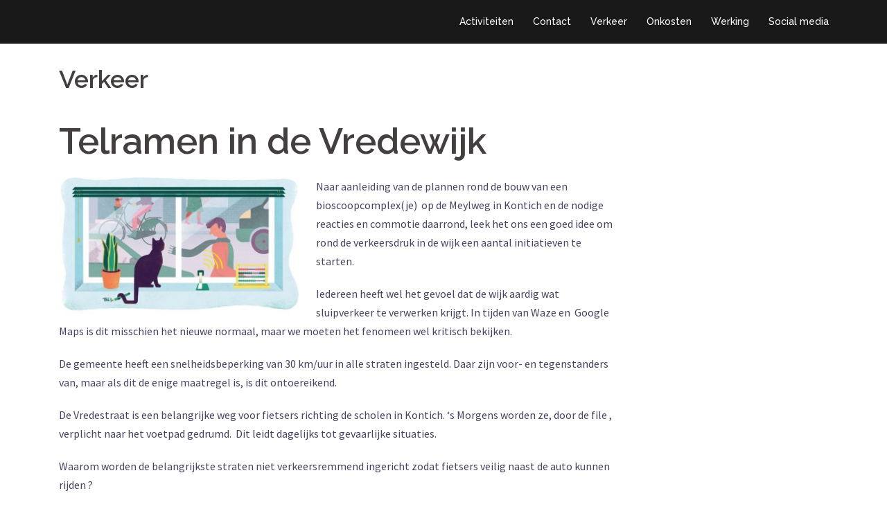

--- FILE ---
content_type: text/html; charset=UTF-8
request_url: https://www.vredewijk.be/verkeer/
body_size: 7765
content:
<!DOCTYPE html>
<html lang="nl">
<head>
<meta charset="UTF-8">
<meta name="viewport" content="width=device-width, initial-scale=1">
<link rel="profile" href="https://gmpg.org/xfn/11">
<link rel="pingback" href="https://www.vredewijk.be/xmlrpc.php">

<title>Verkeer</title>
<meta name='robots' content='max-image-preview:large' />
<link rel='dns-prefetch' href='//fonts.googleapis.com' />
<link rel='dns-prefetch' href='//s.w.org' />
<link rel="alternate" type="application/rss+xml" title=" &raquo; Feed" href="https://www.vredewijk.be/feed/" />
<link rel="alternate" type="application/rss+xml" title=" &raquo; Reactiesfeed" href="https://www.vredewijk.be/comments/feed/" />
		<script type="text/javascript">
			window._wpemojiSettings = {"baseUrl":"https:\/\/s.w.org\/images\/core\/emoji\/13.1.0\/72x72\/","ext":".png","svgUrl":"https:\/\/s.w.org\/images\/core\/emoji\/13.1.0\/svg\/","svgExt":".svg","source":{"concatemoji":"https:\/\/www.vredewijk.be\/wp-includes\/js\/wp-emoji-release.min.js?ver=5.8.12"}};
			!function(e,a,t){var n,r,o,i=a.createElement("canvas"),p=i.getContext&&i.getContext("2d");function s(e,t){var a=String.fromCharCode;p.clearRect(0,0,i.width,i.height),p.fillText(a.apply(this,e),0,0);e=i.toDataURL();return p.clearRect(0,0,i.width,i.height),p.fillText(a.apply(this,t),0,0),e===i.toDataURL()}function c(e){var t=a.createElement("script");t.src=e,t.defer=t.type="text/javascript",a.getElementsByTagName("head")[0].appendChild(t)}for(o=Array("flag","emoji"),t.supports={everything:!0,everythingExceptFlag:!0},r=0;r<o.length;r++)t.supports[o[r]]=function(e){if(!p||!p.fillText)return!1;switch(p.textBaseline="top",p.font="600 32px Arial",e){case"flag":return s([127987,65039,8205,9895,65039],[127987,65039,8203,9895,65039])?!1:!s([55356,56826,55356,56819],[55356,56826,8203,55356,56819])&&!s([55356,57332,56128,56423,56128,56418,56128,56421,56128,56430,56128,56423,56128,56447],[55356,57332,8203,56128,56423,8203,56128,56418,8203,56128,56421,8203,56128,56430,8203,56128,56423,8203,56128,56447]);case"emoji":return!s([10084,65039,8205,55357,56613],[10084,65039,8203,55357,56613])}return!1}(o[r]),t.supports.everything=t.supports.everything&&t.supports[o[r]],"flag"!==o[r]&&(t.supports.everythingExceptFlag=t.supports.everythingExceptFlag&&t.supports[o[r]]);t.supports.everythingExceptFlag=t.supports.everythingExceptFlag&&!t.supports.flag,t.DOMReady=!1,t.readyCallback=function(){t.DOMReady=!0},t.supports.everything||(n=function(){t.readyCallback()},a.addEventListener?(a.addEventListener("DOMContentLoaded",n,!1),e.addEventListener("load",n,!1)):(e.attachEvent("onload",n),a.attachEvent("onreadystatechange",function(){"complete"===a.readyState&&t.readyCallback()})),(n=t.source||{}).concatemoji?c(n.concatemoji):n.wpemoji&&n.twemoji&&(c(n.twemoji),c(n.wpemoji)))}(window,document,window._wpemojiSettings);
		</script>
		<style type="text/css">
img.wp-smiley,
img.emoji {
	display: inline !important;
	border: none !important;
	box-shadow: none !important;
	height: 1em !important;
	width: 1em !important;
	margin: 0 .07em !important;
	vertical-align: -0.1em !important;
	background: none !important;
	padding: 0 !important;
}
</style>
	<link rel='stylesheet' id='sydney-bootstrap-css'  href='https://www.vredewijk.be/wp-content/themes/sydney/css/bootstrap/bootstrap.min.css?ver=1' type='text/css' media='all' />
<link rel='stylesheet' id='wp-block-library-css'  href='https://www.vredewijk.be/wp-includes/css/dist/block-library/style.min.css?ver=5.8.12' type='text/css' media='all' />
<link rel='stylesheet' id='contact-form-7-css'  href='https://www.vredewijk.be/wp-content/plugins/contact-form-7/includes/css/styles.css?ver=5.4.2' type='text/css' media='all' />
<link rel='stylesheet' id='events-manager-css'  href='https://www.vredewijk.be/wp-content/plugins/events-manager/includes/css/events-manager.min.css?ver=6.1.6' type='text/css' media='all' />
<style id='events-manager-inline-css' type='text/css'>
body .em { --font-family : inherit; --font-weight : inherit; --font-size : 1em; --line-height : inherit; }
</style>
<link rel='stylesheet' id='wp-fullcalendar-css'  href='https://www.vredewijk.be/wp-content/plugins/wp-fullcalendar/includes/css/main.css?ver=1.2' type='text/css' media='all' />
<link rel='stylesheet' id='jquery-ui-css'  href='https://www.vredewijk.be/wp-content/plugins/wp-fullcalendar/includes/css/jquery-ui/sunny/jquery-ui.min.css?ver=1.2' type='text/css' media='all' />
<link rel='stylesheet' id='jquery-ui-theme-css'  href='https://www.vredewijk.be/wp-content/plugins/wp-fullcalendar/includes/css/jquery-ui/sunny/theme.css?ver=1.2' type='text/css' media='all' />
<link rel='stylesheet' id='sydney-fonts-css'  href='https://fonts.googleapis.com/css?family=Source+Sans+Pro%3A400%2C400italic%2C600%7CRaleway%3A400%2C500%2C600' type='text/css' media='all' />
<link rel='stylesheet' id='sydney-style-css'  href='https://www.vredewijk.be/wp-content/themes/sydney/style.css?ver=20180710' type='text/css' media='all' />
<style id='sydney-style-inline-css' type='text/css'>
.site-header { background-color:rgba(0,0,0,0.9);}
.site-title { font-size:32px; }
.site-description { font-size:16px; }
#mainnav ul li a { font-size:14px; }
h1 { font-size:52px; }
h2 { font-size:42px; }
h3 { font-size:32px; }
h4 { font-size:25px; }
h5 { font-size:20px; }
h6 { font-size:18px; }
body { font-size:16px; }
.single .hentry .title-post { font-size:36px; }
.header-image { background-size:cover;}
.header-image { height:300px; }
.site-header.float-header { background-color:rgba(0,0,0,0.9);}
@media only screen and (max-width: 1024px) { .site-header { background-color:#000000;}}
.site-title a, .site-title a:hover { color:#ffffff}
.site-description { color:#ffffff}
#mainnav ul li a, #mainnav ul li::before { color:#ffffff}
#mainnav .sub-menu li a { color:#ffffff}
#mainnav .sub-menu li a { background:#1c1c1c}
.text-slider .maintitle, .text-slider .subtitle { color:#ffffff}
body { color:#47425d}
#secondary { background-color:#ffffff}
#secondary, #secondary a, #secondary .widget-title { color:#767676}
.footer-widgets { background-color:#252525}
.btn-menu { color:#ffffff}
#mainnav ul li a:hover { color:#d65050}
.site-footer { background-color:#1c1c1c}
.site-footer,.site-footer a { color:#666666}
.overlay { background-color:#000000}
.page-wrap { padding-top:0px;}
.page-wrap { padding-bottom:0px;}
@media only screen and (max-width: 1025px) {		
			.mobile-slide {
				display: block;
			}
			.slide-item {
				background-image: none !important;
			}
			.header-slider {
			}
			.slide-item {
				height: auto !important;
			}
			.slide-inner {
				min-height: initial;
			} 
		}
@media only screen and (max-width: 780px) { 
    	h1 { font-size: 32px;}
		h2 { font-size: 28px;}
		h3 { font-size: 22px;}
		h4 { font-size: 18px;}
		h5 { font-size: 16px;}
		h6 { font-size: 14px;}
    }

</style>
<link rel='stylesheet' id='sydney-font-awesome-css'  href='https://www.vredewijk.be/wp-content/themes/sydney/fonts/font-awesome.min.css?ver=5.8.12' type='text/css' media='all' />
<!--[if lte IE 9]>
<link rel='stylesheet' id='sydney-ie9-css'  href='https://www.vredewijk.be/wp-content/themes/sydney/css/ie9.css?ver=5.8.12' type='text/css' media='all' />
<![endif]-->
<script type='text/javascript' src='https://www.vredewijk.be/wp-includes/js/jquery/jquery.min.js?ver=3.6.0' id='jquery-core-js'></script>
<script type='text/javascript' src='https://www.vredewijk.be/wp-includes/js/jquery/jquery-migrate.min.js?ver=3.3.2' id='jquery-migrate-js'></script>
<script type='text/javascript' src='https://www.vredewijk.be/wp-includes/js/jquery/ui/core.min.js?ver=1.12.1' id='jquery-ui-core-js'></script>
<script type='text/javascript' src='https://www.vredewijk.be/wp-includes/js/jquery/ui/mouse.min.js?ver=1.12.1' id='jquery-ui-mouse-js'></script>
<script type='text/javascript' src='https://www.vredewijk.be/wp-includes/js/jquery/ui/sortable.min.js?ver=1.12.1' id='jquery-ui-sortable-js'></script>
<script type='text/javascript' src='https://www.vredewijk.be/wp-includes/js/jquery/ui/datepicker.min.js?ver=1.12.1' id='jquery-ui-datepicker-js'></script>
<script type='text/javascript' id='jquery-ui-datepicker-js-after'>
jQuery(document).ready(function(jQuery){jQuery.datepicker.setDefaults({"closeText":"Sluiten","currentText":"Vandaag","monthNames":["januari","februari","maart","april","mei","juni","juli","augustus","september","oktober","november","december"],"monthNamesShort":["jan","feb","mrt","apr","mei","jun","jul","aug","sep","okt","nov","dec"],"nextText":"Volgende","prevText":"Vorige","dayNames":["zondag","maandag","dinsdag","woensdag","donderdag","vrijdag","zaterdag"],"dayNamesShort":["zo","ma","di","wo","do","vr","za"],"dayNamesMin":["Z","M","D","W","D","V","Z"],"dateFormat":"d MM yy","firstDay":1,"isRTL":false});});
</script>
<script type='text/javascript' src='https://www.vredewijk.be/wp-includes/js/jquery/ui/resizable.min.js?ver=1.12.1' id='jquery-ui-resizable-js'></script>
<script type='text/javascript' src='https://www.vredewijk.be/wp-includes/js/jquery/ui/draggable.min.js?ver=1.12.1' id='jquery-ui-draggable-js'></script>
<script type='text/javascript' src='https://www.vredewijk.be/wp-includes/js/jquery/ui/controlgroup.min.js?ver=1.12.1' id='jquery-ui-controlgroup-js'></script>
<script type='text/javascript' src='https://www.vredewijk.be/wp-includes/js/jquery/ui/checkboxradio.min.js?ver=1.12.1' id='jquery-ui-checkboxradio-js'></script>
<script type='text/javascript' src='https://www.vredewijk.be/wp-includes/js/jquery/ui/button.min.js?ver=1.12.1' id='jquery-ui-button-js'></script>
<script type='text/javascript' src='https://www.vredewijk.be/wp-includes/js/jquery/ui/dialog.min.js?ver=1.12.1' id='jquery-ui-dialog-js'></script>
<script type='text/javascript' id='events-manager-js-extra'>
/* <![CDATA[ */
var EM = {"ajaxurl":"https:\/\/www.vredewijk.be\/wp-admin\/admin-ajax.php","locationajaxurl":"https:\/\/www.vredewijk.be\/wp-admin\/admin-ajax.php?action=locations_search","firstDay":"1","locale":"nl","dateFormat":"yy-mm-dd","ui_css":"https:\/\/www.vredewijk.be\/wp-content\/plugins\/events-manager\/includes\/css\/jquery-ui\/build.min.css","show24hours":"1","is_ssl":"1","autocomplete_limit":"10","calendar":{"breakpoints":{"small":560,"medium":908,"large":false}},"datepicker":{"format":"d\/m\/Y","locale":"nl"},"search":{"breakpoints":{"small":650,"medium":850,"full":false}},"google_maps_api":"AIzaSyCx9PqZbBJkhZDJnIak9eaujFvmdbe6_Ew","google_maps_styles":[{"featureType":"administrative.country","elementType":"geometry","stylers":[{"visibility":"simplified"},{"hue":"#ff0000"}]}],"bookingInProgress":"Wacht tot de reservering verstuurd is.","tickets_save":"Ticket opslaan","bookingajaxurl":"https:\/\/www.vredewijk.be\/wp-admin\/admin-ajax.php","bookings_export_save":"Exporteer reservering","bookings_settings_save":"Instellingen opslaan","booking_delete":"Weet je zeker dat je dit wilt verwijderen?","booking_offset":"30","bb_full":"Uitverkocht","bb_book":"Reserveer nu","bb_booking":"Reserveren...","bb_booked":"Reservering verstuurd","bb_error":"Reservering Error. Opnieuw proberen?","bb_cancel":"Annuleren","bb_canceling":"Bezig met annuleren...","bb_cancelled":"Geannuleerd","bb_cancel_error":"Geannuleerd Error. Opnieuw proberen?","txt_search":"Zoeken","txt_searching":"Bezig met zoeken...","txt_loading":"Bezig met laden...","event_detach_warning":"Weet je zeker dat je het evenement wilt loskoppelen, hierdoor wordt het evenement losstaand t.o.v. de serie evenementen waar het deel van uitmaakte!","delete_recurrence_warning":"Weet je zeker dat je alle evenementen uit de reeks wilt verwijderen? Alle evenementen worden naar de prullenbak verplaatst.","disable_bookings_warning":"Weet je zeker dat je reserveringen wilt uitschakelen? Als je dit doet en opslaat, zullen alle reserveringen uit het verleden verloren gaan. Als je wilt voorkomen dat er nog reserveringen geplaatst worden voor dit evenement, kan je het aantal beschikbare plaatsen verminderen.","booking_warning_cancel":"Weet je zeker dat je de reservering wilt annuleren?"};
/* ]]> */
</script>
<script type='text/javascript' src='https://www.vredewijk.be/wp-content/plugins/events-manager/includes/js/events-manager.js?ver=6.1.6' id='events-manager-js'></script>
<script type='text/javascript' src='https://www.vredewijk.be/wp-content/plugins/events-manager/includes/external/flatpickr/l10n/nl.min.js?ver=6.1.6' id='em-flatpickr-localization-js'></script>
<script type='text/javascript' src='https://www.vredewijk.be/wp-includes/js/jquery/ui/menu.min.js?ver=1.12.1' id='jquery-ui-menu-js'></script>
<script type='text/javascript' src='https://www.vredewijk.be/wp-includes/js/jquery/ui/selectmenu.min.js?ver=1.12.1' id='jquery-ui-selectmenu-js'></script>
<script type='text/javascript' id='wp-fullcalendar-js-extra'>
/* <![CDATA[ */
var WPFC = {"ajaxurl":"https:\/\/www.vredewijk.be\/wp-admin\/admin-ajax.php","firstDay":"1","wpfc_theme":"1","wpfc_limit":"5","wpfc_limit_txt":"meer ...","timeFormat":"HH:mm","defaultView":"month","weekends":"true","header":{"left":"prev,next today","center":"title","right":"month,basicWeek,basicDay"},"wpfc_qtips":"1","wpfc_qtips_classes":"ui-tooltip-light","wpfc_qtips_my":"top center","wpfc_qtips_at":"bottom center"};
/* ]]> */
</script>
<script type='text/javascript' src='https://www.vredewijk.be/wp-content/plugins/wp-fullcalendar/includes/js/main.js?ver=1.2' id='wp-fullcalendar-js'></script>
<link rel="https://api.w.org/" href="https://www.vredewijk.be/wp-json/" /><link rel="alternate" type="application/json" href="https://www.vredewijk.be/wp-json/wp/v2/pages/953" /><link rel="EditURI" type="application/rsd+xml" title="RSD" href="https://www.vredewijk.be/xmlrpc.php?rsd" />
<link rel="wlwmanifest" type="application/wlwmanifest+xml" href="https://www.vredewijk.be/wp-includes/wlwmanifest.xml" /> 
<meta name="generator" content="WordPress 5.8.12" />
<link rel="canonical" href="https://www.vredewijk.be/verkeer/" />
<link rel='shortlink' href='https://www.vredewijk.be/?p=953' />
<link rel="alternate" type="application/json+oembed" href="https://www.vredewijk.be/wp-json/oembed/1.0/embed?url=https%3A%2F%2Fwww.vredewijk.be%2Fverkeer%2F" />
<link rel="alternate" type="text/xml+oembed" href="https://www.vredewijk.be/wp-json/oembed/1.0/embed?url=https%3A%2F%2Fwww.vredewijk.be%2Fverkeer%2F&#038;format=xml" />
<link rel="icon" href="https://www.vredewijk.be/wp-content/uploads/2018/01/cropped-logo-40-jaar-transparant-vierkant-1-32x32.png" sizes="32x32" />
<link rel="icon" href="https://www.vredewijk.be/wp-content/uploads/2018/01/cropped-logo-40-jaar-transparant-vierkant-1-192x192.png" sizes="192x192" />
<link rel="apple-touch-icon" href="https://www.vredewijk.be/wp-content/uploads/2018/01/cropped-logo-40-jaar-transparant-vierkant-1-180x180.png" />
<meta name="msapplication-TileImage" content="https://www.vredewijk.be/wp-content/uploads/2018/01/cropped-logo-40-jaar-transparant-vierkant-1-270x270.png" />
</head>

<body data-rsssl=1 class="page-template-default page page-id-953">

	<div class="preloader">
	    <div class="spinner">
	        <div class="pre-bounce1"></div>
	        <div class="pre-bounce2"></div>
	    </div>
	</div>
	
<div id="page" class="hfeed site">
	<a class="skip-link screen-reader-text" href="#content">Spring naar inhoud</a>

		
	<div class="header-clone"></div>

	
	<header id="masthead" class="site-header" role="banner">
		<div class="header-wrap">
            <div class="container">
                <div class="row">
				<div class="col-md-4 col-sm-8 col-xs-12">
		        					<h1 class="site-title"><a href="https://www.vredewijk.be/" rel="home"></a></h1>
					<h2 class="site-description"></h2>	        
		        				</div>
				<div class="col-md-8 col-sm-4 col-xs-12">
					<div class="btn-menu"></div>
					<nav id="mainnav" class="mainnav" role="navigation">
						<div class="menu-bovenste-menu-container"><ul id="menu-bovenste-menu" class="menu"><li id="menu-item-197" class="menu-item menu-item-type-post_type menu-item-object-page menu-item-home menu-item-197"><a href="https://www.vredewijk.be/">Activiteiten</a></li>
<li id="menu-item-83" class="menu-item menu-item-type-post_type menu-item-object-page menu-item-83"><a href="https://www.vredewijk.be/contact/">Contact</a></li>
<li id="menu-item-958" class="menu-item menu-item-type-post_type menu-item-object-page current-menu-item page_item page-item-953 current_page_item menu-item-958"><a href="https://www.vredewijk.be/verkeer/" aria-current="page">Verkeer</a></li>
<li id="menu-item-671" class="menu-item menu-item-type-post_type menu-item-object-page menu-item-671"><a href="https://www.vredewijk.be/onkosten/">Onkosten</a></li>
<li id="menu-item-675" class="menu-item menu-item-type-post_type menu-item-object-page menu-item-675"><a href="https://www.vredewijk.be/werking/">Werking</a></li>
<li id="menu-item-8399" class="menu-item menu-item-type-post_type menu-item-object-page menu-item-8399"><a href="https://www.vredewijk.be/links/">Social media</a></li>
</ul></div>					</nav><!-- #site-navigation -->
				</div>
				</div>
			</div>
		</div>
	</header><!-- #masthead -->

	
	<div class="sydney-hero-area">
				<div class="header-image">
			<div class="overlay"></div>			<img class="header-inner" src="" width="1920" alt="" title="">
		</div>
		
			</div>

	
	<div id="content" class="page-wrap">
		<div class="container content-wrapper">
			<div class="row">	
	<div id="primary" class="content-area col-md-9">
		<main id="main" class="post-wrap" role="main">

			
				
<article id="post-953" class="post-953 page type-page status-publish hentry">
	<header class="entry-header">
		<h1 class="title-post entry-title">Verkeer</h1>	</header><!-- .entry-header -->

	<div class="entry-content">
		<h1>Telramen in de Vredewijk</h1>
<p><img loading="lazy" class="alignleft wp-image-962 " src="https://www.vredewijk.be/wp-content/uploads/2019/12/header-image-2-300x171.jpg" alt="" width="347" height="198" srcset="https://www.vredewijk.be/wp-content/uploads/2019/12/header-image-2-300x171.jpg 300w, https://www.vredewijk.be/wp-content/uploads/2019/12/header-image-2-768x437.jpg 768w, https://www.vredewijk.be/wp-content/uploads/2019/12/header-image-2-1024x583.jpg 1024w, https://www.vredewijk.be/wp-content/uploads/2019/12/header-image-2-830x472.jpg 830w, https://www.vredewijk.be/wp-content/uploads/2019/12/header-image-2-230x131.jpg 230w, https://www.vredewijk.be/wp-content/uploads/2019/12/header-image-2-350x199.jpg 350w, https://www.vredewijk.be/wp-content/uploads/2019/12/header-image-2-480x273.jpg 480w, https://www.vredewijk.be/wp-content/uploads/2019/12/header-image-2.jpg 1872w" sizes="(max-width: 347px) 100vw, 347px" /></p>
<p>Naar aanleiding van de plannen rond de bouw van een  bioscoopcomplex(je)  op de Meylweg in Kontich en de nodige reacties en commotie daarrond, leek het ons een goed idee om rond de verkeersdruk in de wijk een aantal initiatieven te starten.</p>
<p>Iedereen heeft wel het gevoel dat de wijk aardig wat sluipverkeer te verwerken krijgt. In tijden van Waze en  Google Maps is dit misschien het nieuwe normaal, maar we moeten het fenomeen wel kritisch bekijken.</p>
<p>De gemeente heeft een snelheidsbeperking van 30 km/uur in alle straten ingesteld. Daar zijn voor- en tegenstanders van, maar als dit de enige maatregel is, is dit ontoereikend.</p>
<p>De Vredestraat is een belangrijke weg voor fietsers richting de scholen in Kontich. &#8216;s Morgens worden ze, door de file , verplicht naar het voetpad gedrumd.  Dit leidt dagelijks tot gevaarlijke situaties.</p>
<p>Waarom worden de belangrijkste straten niet verkeersremmend ingericht zodat fietsers veilig naast de auto kunnen rijden ?</p>
<p>Meten is weten !</p>
<p><img loading="lazy" class=" wp-image-963 alignright" src="https://www.vredewijk.be/wp-content/uploads/2019/12/Schermafbeelding-2019-12-23-om-10.34.52-300x173.png" alt="" width="345" height="199" srcset="https://www.vredewijk.be/wp-content/uploads/2019/12/Schermafbeelding-2019-12-23-om-10.34.52-300x173.png 300w, https://www.vredewijk.be/wp-content/uploads/2019/12/Schermafbeelding-2019-12-23-om-10.34.52-768x442.png 768w, https://www.vredewijk.be/wp-content/uploads/2019/12/Schermafbeelding-2019-12-23-om-10.34.52-1024x590.png 1024w, https://www.vredewijk.be/wp-content/uploads/2019/12/Schermafbeelding-2019-12-23-om-10.34.52-830x478.png 830w, https://www.vredewijk.be/wp-content/uploads/2019/12/Schermafbeelding-2019-12-23-om-10.34.52-230x133.png 230w, https://www.vredewijk.be/wp-content/uploads/2019/12/Schermafbeelding-2019-12-23-om-10.34.52-350x202.png 350w, https://www.vredewijk.be/wp-content/uploads/2019/12/Schermafbeelding-2019-12-23-om-10.34.52-480x277.png 480w, https://www.vredewijk.be/wp-content/uploads/2019/12/Schermafbeelding-2019-12-23-om-10.34.52.png 1156w" sizes="(max-width: 345px) 100vw, 345px" /></p>
<p>Daarom willen we het verkeer in onze wijk in kaart brengen.  De bedoeling is een beter beeld te krijgen van de hoeveelheid verkeer, het type, het sluipverkeer en de gemiddelde snelheid.</p>
<p>De wijkwerking heeft 12 meettoestellen aangekocht die we in onze wijk willen plaatsen. En daar hebben we uw hulp bij nodig .</p>
<p><a href="https://telraam.net/nl/what-is-telraam">Telramen</a> zijn meettoestellen die je zelf kan plaatsen aan je raam. Natuurlijk helpen we jullie daarbij indien nodig.</p>
<p>Voor deze telramen  zijn we op zoek naar geschikte locaties.</p>
<p>Wil je graag meewerken aan dit initiatief en een telraam plaatsen stel je dan <a href="https://docs.google.com/forms/d/e/1FAIpQLSeK2wvxcdnNLShm1Wl2KEUl4nAnf7rsB6LiZko4d07X8iuZ2w/viewform?usp=sf_link">hier kandidaat</a>?</p>
<p>Voorwaarden:</p>
<ol>
<li>Je bent bereid het toestel aan je raam te hangen en er zorg voor te dragen.</li>
<li>Je hebt een raam op de eerste verdieping met goed zicht op de straat.</li>
<li>Aan dit raam is er een stopcontact beschikbaar en een wifi verbinding.</li>
<li>Er staan geen bomen of geparkeerde auto&#8217;s voor je raam.</li>
</ol>
<p>Telraam is een initiatief dat in heel Vlaanderen opgang vindt (De volledige telraamkaart, net als alle info vind je <a href="https://telraam.net/">hier ) </a></p>
<p>In volgende straten hebben we reeds een telraam. Klik op de straat voor de verkeersanalyse:</p>
<ul>
<li><a href="https://telraam.net/nl/location/107920/2019-12-09/2019-12-23">Jan Frans Gellyncklaan 172</a></li>
<li><a href="https://telraam.net/nl/location/9000000048/2020-02-05/2020-02-19">Jan Frans Gellyncklaan 27</a></li>
</ul>
<p>Zaken waar we voor staan:</p>
<ul>
<li>De straten moeten verkeersremmend worden ingericht zodat iedereen zich aan de maximum snelheid van 30 km/uur houdt.</li>
<li>Veiligheid voor de fietsers in de Vredestraat moet worden verbeterd.</li>
<li>Sluipverkeer willen we ontmoedigen.</li>
<li>We willen mensen aanmoedigen meer de fiets te nemen.</li>
</ul>
			</div><!-- .entry-content -->

	<footer class="entry-footer">
			</footer><!-- .entry-footer -->
</article><!-- #post-## -->

				
			
		</main><!-- #main -->
	</div><!-- #primary -->

			</div>
		</div>
	</div><!-- #content -->

	
			

	
	<div id="sidebar-footer" class="footer-widgets widget-area" role="complementary">
		<div class="container">
							<div class="sidebar-column col-md-12">
					<aside id="laposta_widget-3" class="widget widget_laposta_widget"><h3 class="widget-title">Wens je op de hoogte te blijven van onze activiteiten via email? Schrijf je hieronder in.</h3>
<div align="center" style="height:200px">
<!-- Laposta 1.1 -->
<script type="text/javascript">
var Laposta = {};
Laposta.width = "96%";
</script>
<script type="text/javascript" src="https://wat-een-fantastische.email-provider.nl/a/1533rxiuy7/l/iwf1sazy2f/subscribe.js"></script>
<!-- /Laposta -->
</div></aside>				</div>
				
				
				
				
		</div>	
	</div>	
    <a class="go-top"><i class="fa fa-angle-up"></i></a>
		
	<footer id="colophon" class="site-footer" role="contentinfo">
		<div class="site-info container">
			<a href="https://wordpress.org/">Ondersteund door WordPress</a>
			<span class="sep"> | </span>
			Thema: <a href="https://athemes.com/theme/sydney" rel="designer">Sydney</a> van aThemes.		</div><!-- .site-info -->
	</footer><!-- #colophon -->

	
</div><!-- #page -->

<script type='text/javascript' src='https://www.vredewijk.be/wp-includes/js/dist/vendor/regenerator-runtime.min.js?ver=0.13.7' id='regenerator-runtime-js'></script>
<script type='text/javascript' src='https://www.vredewijk.be/wp-includes/js/dist/vendor/wp-polyfill.min.js?ver=3.15.0' id='wp-polyfill-js'></script>
<script type='text/javascript' id='contact-form-7-js-extra'>
/* <![CDATA[ */
var wpcf7 = {"api":{"root":"https:\/\/www.vredewijk.be\/wp-json\/","namespace":"contact-form-7\/v1"}};
/* ]]> */
</script>
<script type='text/javascript' src='https://www.vredewijk.be/wp-content/plugins/contact-form-7/includes/js/index.js?ver=5.4.2' id='contact-form-7-js'></script>
<script type='text/javascript' src='https://www.vredewijk.be/wp-content/themes/sydney/js/scripts.js?ver=5.8.12' id='sydney-scripts-js'></script>
<script type='text/javascript' src='https://www.vredewijk.be/wp-content/themes/sydney/js/main.min.js?ver=20180716' id='sydney-main-js'></script>
<script type='text/javascript' src='https://www.vredewijk.be/wp-content/themes/sydney/js/skip-link-focus-fix.js?ver=20130115' id='sydney-skip-link-focus-fix-js'></script>
<script type='text/javascript' src='https://www.vredewijk.be/wp-includes/js/wp-embed.min.js?ver=5.8.12' id='wp-embed-js'></script>

</body>
</html>


--- FILE ---
content_type: text/css
request_url: https://www.vredewijk.be/wp-content/themes/sydney/css/bootstrap/bootstrap.min.css?ver=1
body_size: 4295
content:
/*!
 * Bootstrap v3.3.2 (http://getbootstrap.com)
 * Copyright 2011-2015 Twitter, Inc.
 * Licensed under MIT (https://github.com/twbs/bootstrap/blob/master/LICENSE)
 *//*!
 * Generated using the Bootstrap Customizer (http://getbootstrap.com/customize/?id=1734aa9903466b6621ed)
 * Config saved to config.json and https://gist.github.com/1734aa9903466b6621ed
 *//*! normalize.css v3.0.2 | MIT License | git.io/normalize */html{font-family:sans-serif;-ms-text-size-adjust:100%;-webkit-text-size-adjust:100%}body{margin:0}article,aside,details,figcaption,figure,footer,header,hgroup,main,menu,nav,section,summary{display:block}audio,canvas,progress,video{display:inline-block;vertical-align:baseline}audio:not([controls]){display:none;height:0}[hidden],template{display:none}a{background-color:transparent}a:active,a:hover{outline:0}b,strong{font-weight:700}dfn{font-style:italic}h1{margin:.67em 0}mark{background:#ff0;color:#000}sub,sup{font-size:75%;line-height:0;position:relative;vertical-align:baseline}sup{top:-.5em}sub{bottom:-.25em}img{border:0}svg:not(:root){overflow:hidden}hr{-moz-box-sizing:content-box;-webkit-box-sizing:content-box;box-sizing:content-box;height:0}pre{overflow:auto}code,kbd,pre,samp{font-size:1em}button,input,optgroup,select,textarea{color:inherit;font:inherit;margin:0}button{overflow:visible}button,select{text-transform:none}button,html input[type=button],input[type=reset],input[type=submit]{-webkit-appearance:button;cursor:pointer}button[disabled],html input[disabled]{cursor:default}button::-moz-focus-inner,input::-moz-focus-inner{border:0;padding:0}input[type=checkbox],input[type=radio]{-webkit-box-sizing:border-box;-moz-box-sizing:border-box;box-sizing:border-box;padding:0}input[type=number]::-webkit-inner-spin-button,input[type=number]::-webkit-outer-spin-button{height:auto}input[type=search]::-webkit-search-cancel-button,input[type=search]::-webkit-search-decoration{-webkit-appearance:none}textarea{overflow:auto}optgroup{font-weight:700}table{border-collapse:collapse;border-spacing:0}td,th{padding:0}/*! Source: https://github.com/h5bp/html5-boilerplate/blob/master/src/css/main.css */@media print{*,:after,:before{background:0 0!important;color:#000!important;-webkit-box-shadow:none!important;box-shadow:none!important;text-shadow:none!important}a,a:visited{text-decoration:underline}a[href]:after{content:" (" attr(href) ")"}abbr[title]:after{content:" (" attr(title) ")"}a[href^="javascript:"]:after,a[href^="#"]:after{content:""}blockquote,pre{border:1px solid #999;page-break-inside:avoid}thead{display:table-header-group}img,tr{page-break-inside:avoid}img{max-width:100%!important}h2,h3,p{orphans:3;widows:3}h2,h3{page-break-after:avoid}select{background:#fff!important}.navbar{display:none}.btn>.caret,.dropup>.btn>.caret{border-top-color:#000!important}.label{border:1px solid #000}.table{border-collapse:collapse!important}.table td,.table th{background-color:#fff!important}.table-bordered td,.table-bordered th{border:1px solid #ddd!important}}*,:after,:before{-webkit-box-sizing:border-box;-moz-box-sizing:border-box;box-sizing:border-box}html{font-size:10px;-webkit-tap-highlight-color:transparent}body{font-family:"Helvetica Neue",Helvetica,Arial,sans-serif;font-size:14px;line-height:1.42857143;color:#333;background-color:#fff}button,input,select,textarea{font-family:inherit;font-size:inherit;line-height:inherit}a{color:#337ab7;text-decoration:none}a:focus,a:hover{color:#23527c;text-decoration:underline}a:focus{outline:dotted thin;outline:-webkit-focus-ring-color auto 5px;outline-offset:-2px}figure{margin:0}img{vertical-align:middle}.img-responsive{display:block;max-width:100%;height:auto}.img-rounded{border-radius:6px}.img-thumbnail{padding:4px;line-height:1.42857143;background-color:#fff;border:1px solid #ddd;border-radius:4px;-webkit-transition:all .2s ease-in-out;-o-transition:all .2s ease-in-out;transition:all .2s ease-in-out;display:inline-block;max-width:100%;height:auto}.img-circle{border-radius:50%}hr{margin-top:20px;margin-bottom:20px;border:0;border-top:1px solid #eee}.sr-only{position:absolute;width:1px;height:1px;margin:-1px;padding:0;overflow:hidden;clip:rect(0,0,0,0);border:0}.sr-only-focusable:active,.sr-only-focusable:focus{position:static;width:auto;height:auto;margin:0;overflow:visible;clip:auto}.h1,.h2,.h3,.h4,.h5,.h6,h1,h2,h3,h4,h5,h6{font-family:inherit;font-weight:500;line-height:1.1;color:inherit}.h1 .small,.h1 small,.h2 .small,.h2 small,.h3 .small,.h3 small,.h4 .small,.h4 small,.h5 .small,.h5 small,.h6 .small,.h6 small,h1 .small,h1 small,h2 .small,h2 small,h3 .small,h3 small,h4 .small,h4 small,h5 .small,h5 small,h6 .small,h6 small{font-weight:400;line-height:1;color:#777}.h1,.h2,.h3,h1,h2,h3{margin-top:20px;margin-bottom:10px}.h1 .small,.h1 small,.h2 .small,.h2 small,.h3 .small,.h3 small,h1 .small,h1 small,h2 .small,h2 small,h3 .small,h3 small{font-size:65%}.h4,.h5,.h6,h4,h5,h6{margin-top:10px;margin-bottom:10px}.h4 .small,.h4 small,.h5 .small,.h5 small,.h6 .small,.h6 small,h4 .small,h4 small,h5 .small,h5 small,h6 .small,h6 small{font-size:75%}.h1,h1{font-size:36px}.h2,h2{font-size:30px}.h3,h3{font-size:24px}.h4,h4{font-size:18px}.h5,h5{font-size:14px}.h6,h6{font-size:12px}p{margin:0 0 10px}.lead{margin-bottom:20px;font-size:16px;font-weight:300;line-height:1.4}@media (min-width:768px){.lead{font-size:21px}}.small,small{font-size:85%}.mark,mark{background-color:#fcf8e3;padding:.2em}.text-left{text-align:left}.text-right{text-align:right}.text-center{text-align:center}.text-justify{text-align:justify}.text-nowrap{white-space:nowrap}.text-lowercase{text-transform:lowercase}.text-uppercase{text-transform:uppercase}.text-capitalize{text-transform:capitalize}.text-muted{color:#777}.text-primary{color:#337ab7}a.text-primary:hover{color:#286090}.text-success{color:#3c763d}a.text-success:hover{color:#2b542c}.text-info{color:#31708f}a.text-info:hover{color:#245269}.text-warning{color:#8a6d3b}a.text-warning:hover{color:#66512c}.text-danger{color:#a94442}a.text-danger:hover{color:#843534}.bg-primary{color:#fff;background-color:#337ab7}a.bg-primary:hover{background-color:#286090}.bg-success{background-color:#dff0d8}a.bg-success:hover{background-color:#c1e2b3}.bg-info{background-color:#d9edf7}a.bg-info:hover{background-color:#afd9ee}.bg-warning{background-color:#fcf8e3}a.bg-warning:hover{background-color:#f7ecb5}.bg-danger{background-color:#f2dede}a.bg-danger:hover{background-color:#e4b9b9}.page-header{padding-bottom:9px;margin:40px 0 20px;border-bottom:1px solid #eee}ol,ul{margin-top:0;margin-bottom:10px}ol ol,ol ul,ul ol,ul ul{margin-bottom:0}.list-unstyled{padding-left:0;list-style:none}.list-inline{padding-left:0;list-style:none;margin-left:-5px}.list-inline>li{display:inline-block;padding-left:5px;padding-right:5px}dl{margin-top:0;margin-bottom:20px}dd,dt{line-height:1.42857143}dt{font-weight:700}dd{margin-left:0}@media (min-width:768px){.dl-horizontal dt{float:left;width:160px;clear:left;text-align:right;overflow:hidden;text-overflow:ellipsis;white-space:nowrap}.dl-horizontal dd{margin-left:180px}}abbr[data-original-title],abbr[title]{cursor:help;border-bottom:1px dotted #777}.initialism{font-size:90%;text-transform:uppercase}blockquote{padding:10px 20px;margin:0 0 20px;font-size:17.5px;border-left:5px solid #eee}blockquote ol:last-child,blockquote p:last-child,blockquote ul:last-child{margin-bottom:0}blockquote .small,blockquote footer,blockquote small{display:block;font-size:80%;line-height:1.42857143;color:#777}blockquote .small:before,blockquote footer:before,blockquote small:before{content:'\2014 \00A0'}.blockquote-reverse,blockquote.pull-right{padding-right:15px;padding-left:0;border-right:5px solid #eee;border-left:0;text-align:right}.blockquote-reverse .small:before,.blockquote-reverse footer:before,.blockquote-reverse small:before,blockquote.pull-right .small:before,blockquote.pull-right footer:before,blockquote.pull-right small:before{content:''}.blockquote-reverse .small:after,.blockquote-reverse footer:after,.blockquote-reverse small:after,blockquote.pull-right .small:after,blockquote.pull-right footer:after,blockquote.pull-right small:after{content:'\00A0 \2014'}address{margin-bottom:20px;font-style:normal;line-height:1.42857143}code,kbd,pre,samp{font-family:Menlo,Monaco,Consolas,"Courier New",monospace}code{padding:2px 4px;font-size:90%;color:#c7254e;background-color:#f9f2f4;border-radius:4px}kbd{padding:2px 4px;font-size:90%;color:#fff;background-color:#333;border-radius:3px;-webkit-box-shadow:inset 0 -1px 0 rgba(0,0,0,.25);box-shadow:inset 0 -1px 0 rgba(0,0,0,.25)}kbd kbd{padding:0;font-size:100%;font-weight:700;-webkit-box-shadow:none;box-shadow:none}pre{display:block;padding:9.5px;margin:0 0 10px;font-size:13px;line-height:1.42857143;word-break:break-all;word-wrap:break-word;color:#333;background-color:#f5f5f5;border:1px solid #ccc;border-radius:4px}pre code{padding:0;font-size:inherit;color:inherit;white-space:pre-wrap;background-color:transparent;border-radius:0}.pre-scrollable{max-height:340px;overflow-y:scroll}.container,.container-fluid{margin-right:auto;margin-left:auto;padding-left:15px;padding-right:15px}@media (min-width:768px){.container{width:750px}}@media (min-width:992px){.container{width:970px}}@media (min-width:1200px){.container{width:1170px}}.row{margin-left:-15px;margin-right:-15px}.col-lg-1,.col-lg-10,.col-lg-11,.col-lg-12,.col-lg-2,.col-lg-3,.col-lg-4,.col-lg-5,.col-lg-6,.col-lg-7,.col-lg-8,.col-lg-9,.col-md-1,.col-md-10,.col-md-11,.col-md-12,.col-md-2,.col-md-3,.col-md-4,.col-md-5,.col-md-6,.col-md-7,.col-md-8,.col-md-9,.col-sm-1,.col-sm-10,.col-sm-11,.col-sm-12,.col-sm-2,.col-sm-3,.col-sm-4,.col-sm-5,.col-sm-6,.col-sm-7,.col-sm-8,.col-sm-9,.col-xs-1,.col-xs-10,.col-xs-11,.col-xs-12,.col-xs-2,.col-xs-3,.col-xs-4,.col-xs-5,.col-xs-6,.col-xs-7,.col-xs-8,.col-xs-9{position:relative;min-height:1px;padding-left:15px;padding-right:15px}.col-xs-1,.col-xs-10,.col-xs-11,.col-xs-12,.col-xs-2,.col-xs-3,.col-xs-4,.col-xs-5,.col-xs-6,.col-xs-7,.col-xs-8,.col-xs-9{float:left}.col-xs-12{width:100%}.col-xs-11{width:91.66666667%}.col-xs-10{width:83.33333333%}.col-xs-9{width:75%}.col-xs-8{width:66.66666667%}.col-xs-7{width:58.33333333%}.col-xs-6{width:50%}.col-xs-5{width:41.66666667%}.col-xs-4{width:33.33333333%}.col-xs-3{width:25%}.col-xs-2{width:16.66666667%}.col-xs-1{width:8.33333333%}.col-xs-pull-12{right:100%}.col-xs-pull-11{right:91.66666667%}.col-xs-pull-10{right:83.33333333%}.col-xs-pull-9{right:75%}.col-xs-pull-8{right:66.66666667%}.col-xs-pull-7{right:58.33333333%}.col-xs-pull-6{right:50%}.col-xs-pull-5{right:41.66666667%}.col-xs-pull-4{right:33.33333333%}.col-xs-pull-3{right:25%}.col-xs-pull-2{right:16.66666667%}.col-xs-pull-1{right:8.33333333%}.col-xs-pull-0{right:auto}.col-xs-push-12{left:100%}.col-xs-push-11{left:91.66666667%}.col-xs-push-10{left:83.33333333%}.col-xs-push-9{left:75%}.col-xs-push-8{left:66.66666667%}.col-xs-push-7{left:58.33333333%}.col-xs-push-6{left:50%}.col-xs-push-5{left:41.66666667%}.col-xs-push-4{left:33.33333333%}.col-xs-push-3{left:25%}.col-xs-push-2{left:16.66666667%}.col-xs-push-1{left:8.33333333%}.col-xs-push-0{left:auto}.col-xs-offset-12{margin-left:100%}.col-xs-offset-11{margin-left:91.66666667%}.col-xs-offset-10{margin-left:83.33333333%}.col-xs-offset-9{margin-left:75%}.col-xs-offset-8{margin-left:66.66666667%}.col-xs-offset-7{margin-left:58.33333333%}.col-xs-offset-6{margin-left:50%}.col-xs-offset-5{margin-left:41.66666667%}.col-xs-offset-4{margin-left:33.33333333%}.col-xs-offset-3{margin-left:25%}.col-xs-offset-2{margin-left:16.66666667%}.col-xs-offset-1{margin-left:8.33333333%}.col-xs-offset-0{margin-left:0}@media (min-width:768px){.col-sm-1,.col-sm-10,.col-sm-11,.col-sm-12,.col-sm-2,.col-sm-3,.col-sm-4,.col-sm-5,.col-sm-6,.col-sm-7,.col-sm-8,.col-sm-9{float:left}.col-sm-12{width:100%}.col-sm-11{width:91.66666667%}.col-sm-10{width:83.33333333%}.col-sm-9{width:75%}.col-sm-8{width:66.66666667%}.col-sm-7{width:58.33333333%}.col-sm-6{width:50%}.col-sm-5{width:41.66666667%}.col-sm-4{width:33.33333333%}.col-sm-3{width:25%}.col-sm-2{width:16.66666667%}.col-sm-1{width:8.33333333%}}@media (min-width:992px){.col-md-1,.col-md-10,.col-md-11,.col-md-12,.col-md-2,.col-md-3,.col-md-4,.col-md-5,.col-md-6,.col-md-7,.col-md-8,.col-md-9{float:left}.col-md-12{width:100%}.col-md-11{width:91.66666667%}.col-md-10{width:83.33333333%}.col-md-9{width:75%}.col-md-8{width:66.66666667%}.col-md-7{width:58.33333333%}.col-md-6{width:50%}.col-md-5{width:41.66666667%}.col-md-4{width:33.33333333%}.col-md-3{width:25%}.col-md-2{width:16.66666667%}.col-md-1{width:8.33333333%}}@media (min-width:1200px){.col-lg-1,.col-lg-10,.col-lg-11,.col-lg-12,.col-lg-2,.col-lg-3,.col-lg-4,.col-lg-5,.col-lg-6,.col-lg-7,.col-lg-8,.col-lg-9{float:left}.col-lg-12{width:100%}.col-lg-11{width:91.66666667%}.col-lg-10{width:83.33333333%}.col-lg-9{width:75%}.col-lg-8{width:66.66666667%}.col-lg-7{width:58.33333333%}.col-lg-6{width:50%}.col-lg-5{width:41.66666667%}.col-lg-4{width:33.33333333%}.col-lg-3{width:25%}.col-lg-2{width:16.66666667%}.col-lg-1{width:8.33333333%}}table{background-color:transparent}caption{padding-top:8px;padding-bottom:8px;color:#777;text-align:left}th{text-align:left}.table{width:100%;max-width:100%;margin-bottom:20px}table col[class*=col-]{position:static;float:none;display:table-column}table td[class*=col-],table th[class*=col-]{position:static;float:none;display:table-cell}fieldset{padding:0;margin:0;border:0;min-width:0}legend{display:block;width:100%;padding:0;margin-bottom:20px;font-size:21px;line-height:inherit;color:#333;border:0;border-bottom:1px solid #e5e5e5}label{display:inline-block;max-width:100%;margin-bottom:5px;font-weight:700}input[type=search]{-webkit-box-sizing:border-box;-moz-box-sizing:border-box;box-sizing:border-box}input[type=checkbox],input[type=radio]{margin:4px 0 0;line-height:normal}input[type=file]{display:block}input[type=range]{display:block;width:100%}select[multiple],select[size]{height:auto}input[type=file]:focus,input[type=checkbox]:focus,input[type=radio]:focus{outline:dotted thin;outline:-webkit-focus-ring-color auto 5px;outline-offset:-2px}output{display:block;padding-top:7px;font-size:14px;line-height:1.42857143;color:#555}input[type=search]{-webkit-appearance:none}@media screen and (-webkit-min-device-pixel-ratio:0){input[type=date],input[type=time],input[type=datetime-local],input[type=month]{line-height:34px}.input-group-sm input[type=date],.input-group-sm input[type=time],.input-group-sm input[type=datetime-local],.input-group-sm input[type=month],input[type=date].input-sm,input[type=time].input-sm,input[type=datetime-local].input-sm,input[type=month].input-sm{line-height:30px}.input-group-lg input[type=date],.input-group-lg input[type=time],.input-group-lg input[type=datetime-local],.input-group-lg input[type=month],input[type=date].input-lg,input[type=time].input-lg,input[type=datetime-local].input-lg,input[type=month].input-lg{line-height:46px}}.form-group{margin-bottom:15px}.checkbox,.radio{position:relative;display:block;margin-top:10px;margin-bottom:10px}.checkbox label,.radio label{min-height:20px;padding-left:20px;margin-bottom:0;font-weight:400;cursor:pointer}.checkbox input[type=checkbox],.checkbox-inline input[type=checkbox],.radio input[type=radio],.radio-inline input[type=radio]{position:absolute;margin-left:-20px}.checkbox+.checkbox,.radio+.radio{margin-top:-5px}.checkbox-inline,.radio-inline{display:inline-block;padding-left:20px;margin-bottom:0;vertical-align:middle;font-weight:400;cursor:pointer}.checkbox-inline+.checkbox-inline,.radio-inline+.radio-inline{margin-top:0;margin-left:10px}fieldset[disabled] input[type=checkbox],fieldset[disabled] input[type=radio],input[type=checkbox].disabled,input[type=checkbox][disabled],input[type=radio].disabled,input[type=radio][disabled]{cursor:not-allowed}.btn-lg{padding:10px 16px;font-size:18px;line-height:1.3333333;border-radius:6px}.btn-sm{padding:5px 10px;font-size:12px;line-height:1.5;border-radius:3px}.btn-xs{padding:1px 5px;font-size:12px;line-height:1.5;border-radius:3px}.btn-block{display:block;width:100%}.btn-block+.btn-block{margin-top:5px}input[type=button].btn-block,input[type=reset].btn-block,input[type=submit].btn-block{width:100%}.clearfix:after,.clearfix:before,.container-fluid:after,.container-fluid:before,.container:after,.container:before,.dl-horizontal dd:after,.dl-horizontal dd:before,.form-horizontal .form-group:after,.form-horizontal .form-group:before,.row:after,.row:before{content:" ";display:table}.clearfix:after,.container-fluid:after,.container:after,.dl-horizontal dd:after,.form-horizontal .form-group:after,.row:after{clear:both}